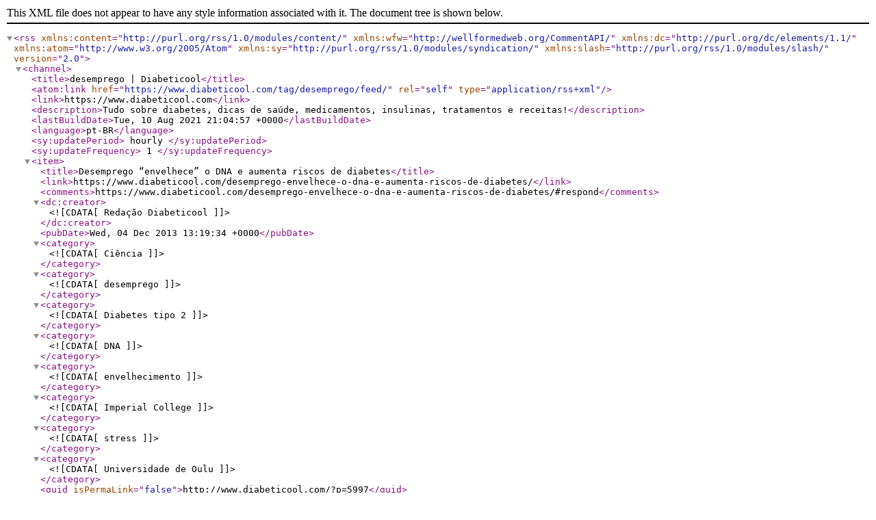

--- FILE ---
content_type: text/xml;charset=UTF-8
request_url: https://www.diabeticool.com/tag/desemprego/feed/
body_size: 2631
content:
<?xml version="1.0" encoding="UTF-8"?><rss version="2.0"
	xmlns:content="http://purl.org/rss/1.0/modules/content/"
	xmlns:wfw="http://wellformedweb.org/CommentAPI/"
	xmlns:dc="http://purl.org/dc/elements/1.1/"
	xmlns:atom="http://www.w3.org/2005/Atom"
	xmlns:sy="http://purl.org/rss/1.0/modules/syndication/"
	xmlns:slash="http://purl.org/rss/1.0/modules/slash/"
	>

<channel>
	<title>desemprego | Diabeticool</title>
	<atom:link href="https://www.diabeticool.com/tag/desemprego/feed/" rel="self" type="application/rss+xml" />
	<link>https://www.diabeticool.com</link>
	<description>Tudo sobre diabetes, dicas de saúde, medicamentos, insulinas, tratamentos e receitas!</description>
	<lastBuildDate>Tue, 10 Aug 2021 21:04:57 +0000</lastBuildDate>
	<language>pt-BR</language>
	<sy:updatePeriod>
	hourly	</sy:updatePeriod>
	<sy:updateFrequency>
	1	</sy:updateFrequency>
	
	<item>
		<title>Desemprego &#8220;envelhece&#8221; o DNA e aumenta riscos de diabetes</title>
		<link>https://www.diabeticool.com/desemprego-envelhece-o-dna-e-aumenta-riscos-de-diabetes/</link>
					<comments>https://www.diabeticool.com/desemprego-envelhece-o-dna-e-aumenta-riscos-de-diabetes/#respond</comments>
		
		<dc:creator><![CDATA[Redação Diabeticool]]></dc:creator>
		<pubDate>Wed, 04 Dec 2013 13:19:34 +0000</pubDate>
				<category><![CDATA[Ciência]]></category>
		<category><![CDATA[desemprego]]></category>
		<category><![CDATA[Diabetes tipo 2]]></category>
		<category><![CDATA[DNA]]></category>
		<category><![CDATA[envelhecimento]]></category>
		<category><![CDATA[Imperial College]]></category>
		<category><![CDATA[stress]]></category>
		<category><![CDATA[Universidade de Oulu]]></category>
		<guid isPermaLink="false">http://www.diabeticool.com/?p=5997</guid>

					<description><![CDATA[<p>Pesquisa descobre que passar anos sem emprego acelera o envelhecimento e aumenta os riscos de desenvolvimento do diabetes tipo 2. Ficar sem trabalhar por mais de dois anos machuca não apenas o bolso, mas também o corpo humano! Cientistas descobriram que ficar sem emprego por tanto tempo acelera o envelhecimento e favorece o aparecimento do &#8230;</p>
The post <a href="https://www.diabeticool.com/desemprego-envelhece-o-dna-e-aumenta-riscos-de-diabetes/">Desemprego “envelhece” o DNA e aumenta riscos de diabetes</a> first appeared on <a href="https://www.diabeticool.com">DiabetiCool - Informação de Qualidade sobre Diabetes</a>.]]></description>
										<content:encoded><![CDATA[<p><em>Pesquisa descobre que passar anos sem emprego acelera o envelhecimento e aumenta os riscos de desenvolvimento do diabetes tipo 2.</em><span id="more-5997"></span></p>
 O nosso DNA também envelhece&#8230;
<p>Ficar sem trabalhar por mais de dois anos machuca não apenas o bolso, mas também o corpo humano! Cientistas descobriram que ficar sem emprego por tanto tempo acelera o <a title="Cerejas e seu papel no combate a Diabetes" href="http://www.diabeticool.com/cerejas-e-seu-papel-no-combate-a-diabetes/">envelhecimento</a> e favorece o aparecimento do diabetes tipo 2.</p>
<p>Pesquisadores da Universidade de Oulu, na Finlândia, e do Imperial College de Londres estudaram o DNA de 5620 pessoas, tanto homens quanto mulheres, todas com 31 anos de idade. Eles procuraram por sinais que indicam o quão &#8220;velhinho&#8221; estava o DNA dos voluntários.</p>
<div style="background-color: #e8f6ff; border: 2px solid; border-color: #3399FF; padding: 10px;">Vale lembrar: DNA é, em termos bem simples, o conjunto de informações contidas em cada uma de nossas células e que é a base do funcionamento correto do corpo humano. É o DNA que contém as instruções para nosso organismo funcionar. Esta é, obviamente, uma tarefa importantíssima; sendo assim, não é de se estranhar que existam mecanismos que impeçam que as informações contidas no DNA sejam &#8220;má interpretadas&#8221; pelas células. Com passar do tempo, porém, estes mecanismos vão perdendo a eficiência e diversos erros no funcionamento do corpo vão se acumulando, o que aumenta as chances de surgirem doenças e acelera o envelhecimento. Portanto, um DNA &#8220;velho&#8221; é aquele mais propenso a gerar erros e que possui mecanismos de reparo menos eficientes.</div>
<p>&nbsp;</p>
<p>O DNA dos 5620 voluntários foi analisado quanto à &#8220;idade&#8221; aparente. Apesar dos voluntários terem nascido no mesmo ano (todos tinham 31 anos), alguns DNAs pareciam ser &#8220;mais novos&#8221; do que outros &#8211; isto é, alguns tinham os mecanismos de reparo mais intactos que os outros.</p>
 Ficar muito tempo sem emprego gera efeitos perigosos no corpo humano.
<p>Dentre os voluntários que aparentaram possuir DNA &#8220;mais velho&#8221; do que o normal, os pesquisadores compararam diversos fatores como o estilo de vida e a saúde. <strong>Eles descobriram que quem passou mais de dois anos desempregado possuía um DNA bem mais &#8220;velho&#8221; que o esperado. Mais do que isto, estas pessoas também eram mais propensas a sofrer de diabetes tipo 2</strong>. Um detalhe interessante: tais correlações apareceram somente entre os voluntários homens &#8211; as mulheres parecem estar &#8220;protegidas&#8221; dos efeitos nocivos do desemprego.</p>
<p>Já se sabia que grandes traumas sofridos quando criança e constante <a title="10 Benefícios da Atividade Física" href="http://www.diabeticool.com/10-beneficios-da-atividade-fisica/">stress</a> doméstico são fatores que também fazem o DNA &#8220;envelhecer&#8221; mais rápido. É a primeira vez que a falta de emprego é relacionada ao fenômeno, e talvez ajude a explicar um outro trabalho científico, publicado em 2010, que mostrou que o desemprego entre jovens adultos diminuía a expectativa de vida destas pessoas.</p>
<p>Os autores notam que a descoberta deveria gerar um sinal de alerta nos governos de todo o mundo, uma vez que a taxa de desemprego entre os jovens anda bastante alta. Se a pesquisa estiver correta, poderemos ver ainda mais adultos com <a href="http://www.diabeticool.com/o-que-e/diabetes-tipo-2/">diabetes tipo 2</a> e passando por um envelhecimento mais rápido no futuro próximo.</p>
<p>O trabalho foi publicado no periódico científico <em>PLOS ONE</em>.</p>The post <a href="https://www.diabeticool.com/desemprego-envelhece-o-dna-e-aumenta-riscos-de-diabetes/">Desemprego “envelhece” o DNA e aumenta riscos de diabetes</a> first appeared on <a href="https://www.diabeticool.com">DiabetiCool - Informação de Qualidade sobre Diabetes</a>.]]></content:encoded>
					
					<wfw:commentRss>https://www.diabeticool.com/desemprego-envelhece-o-dna-e-aumenta-riscos-de-diabetes/feed/</wfw:commentRss>
			<slash:comments>0</slash:comments>
		
		
			</item>
	</channel>
</rss>
